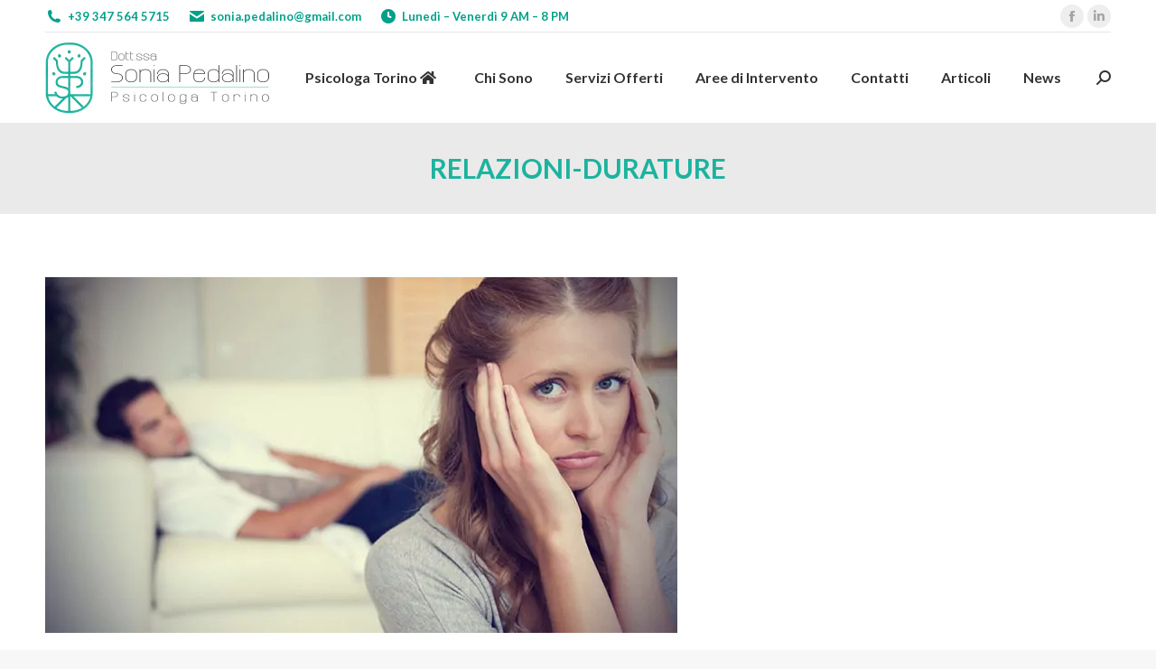

--- FILE ---
content_type: text/html; charset=UTF-8
request_url: https://pedalinopsicologatorino.it/avrai-una-relazione-duratura-o-a-breve-termine/relazioni-durature/
body_size: 12423
content:
<!DOCTYPE html> <!--[if !(IE 6) | !(IE 7) | !(IE 8)  ]><!--><html lang="it-IT" class="no-js"> <!--<![endif]--><head><meta charset="UTF-8" /><meta name="viewport" content="width=device-width, initial-scale=1, maximum-scale=1, user-scalable=0"><meta name="theme-color" content="#01b49e"/><link rel="profile" href="https://gmpg.org/xfn/11" /><meta name='robots' content='index, follow, max-image-preview:large, max-snippet:-1, max-video-preview:-1' /> <script id="cookieyes" type="text/javascript" src="https://cdn-cookieyes.com/client_data/39651bdb2b455e7da87f9a67/script.js"></script> <link media="all" href="https://pedalinopsicologatorino.it/wp-content/cache/autoptimize/css/autoptimize_37922c180656c78be093c79104f199e1.css" rel="stylesheet"><title>relazioni-durature - Psicologa Torino Dr.ssa Sonia Pedalino</title><link rel="canonical" href="https://pedalinopsicologatorino.it/avrai-una-relazione-duratura-o-a-breve-termine/relazioni-durature/" /><meta property="og:locale" content="it_IT" /><meta property="og:type" content="article" /><meta property="og:title" content="relazioni-durature - Psicologa Torino Dr.ssa Sonia Pedalino" /><meta property="og:url" content="https://pedalinopsicologatorino.it/avrai-una-relazione-duratura-o-a-breve-termine/relazioni-durature/" /><meta property="og:site_name" content="Psicologa Torino Dr.ssa Sonia Pedalino" /><meta property="article:publisher" content="https://www.facebook.com/PsicologaSoniaPedalino" /><meta property="og:image" content="https://pedalinopsicologatorino.it/avrai-una-relazione-duratura-o-a-breve-termine/relazioni-durature" /><meta property="og:image:width" content="700" /><meta property="og:image:height" content="394" /><meta property="og:image:type" content="image/jpeg" /><meta name="twitter:card" content="summary_large_image" /> <script type="application/ld+json" class="yoast-schema-graph">{"@context":"https://schema.org","@graph":[{"@type":"WebPage","@id":"https://pedalinopsicologatorino.it/avrai-una-relazione-duratura-o-a-breve-termine/relazioni-durature/","url":"https://pedalinopsicologatorino.it/avrai-una-relazione-duratura-o-a-breve-termine/relazioni-durature/","name":"relazioni-durature - Psicologa Torino Dr.ssa Sonia Pedalino","isPartOf":{"@id":"https://pedalinopsicologatorino.it/#website"},"primaryImageOfPage":{"@id":"https://pedalinopsicologatorino.it/avrai-una-relazione-duratura-o-a-breve-termine/relazioni-durature/#primaryimage"},"image":{"@id":"https://pedalinopsicologatorino.it/avrai-una-relazione-duratura-o-a-breve-termine/relazioni-durature/#primaryimage"},"thumbnailUrl":"https://pedalinopsicologatorino.it/wp-content/uploads/2017/09/relazioni-durature.jpg","datePublished":"2017-09-15T11:59:14+00:00","dateModified":"2017-09-15T11:59:14+00:00","breadcrumb":{"@id":"https://pedalinopsicologatorino.it/avrai-una-relazione-duratura-o-a-breve-termine/relazioni-durature/#breadcrumb"},"inLanguage":"it-IT","potentialAction":[{"@type":"ReadAction","target":["https://pedalinopsicologatorino.it/avrai-una-relazione-duratura-o-a-breve-termine/relazioni-durature/"]}]},{"@type":"ImageObject","inLanguage":"it-IT","@id":"https://pedalinopsicologatorino.it/avrai-una-relazione-duratura-o-a-breve-termine/relazioni-durature/#primaryimage","url":"https://pedalinopsicologatorino.it/wp-content/uploads/2017/09/relazioni-durature.jpg","contentUrl":"https://pedalinopsicologatorino.it/wp-content/uploads/2017/09/relazioni-durature.jpg","width":"700","height":"394"},{"@type":"BreadcrumbList","@id":"https://pedalinopsicologatorino.it/avrai-una-relazione-duratura-o-a-breve-termine/relazioni-durature/#breadcrumb","itemListElement":[{"@type":"ListItem","position":1,"name":"Home","item":"https://pedalinopsicologatorino.it/"},{"@type":"ListItem","position":2,"name":"Avrai una Relazione Duratura o a Breve Termine?","item":"https://pedalinopsicologatorino.it/avrai-una-relazione-duratura-o-a-breve-termine/"},{"@type":"ListItem","position":3,"name":"relazioni-durature"}]},{"@type":"WebSite","@id":"https://pedalinopsicologatorino.it/#website","url":"https://pedalinopsicologatorino.it/","name":"Psicologa Torino Dr.ssa Sonia Pedalino","description":"Psicoterapeuta Adulti Coppie Famiglie","publisher":{"@id":"https://pedalinopsicologatorino.it/#organization"},"potentialAction":[{"@type":"SearchAction","target":{"@type":"EntryPoint","urlTemplate":"https://pedalinopsicologatorino.it/?s={search_term_string}"},"query-input":"required name=search_term_string"}],"inLanguage":"it-IT"},{"@type":"Organization","@id":"https://pedalinopsicologatorino.it/#organization","name":"Dr.ssa Sonia Pedalino Psicologa Psicoterapeuta","url":"https://pedalinopsicologatorino.it/","logo":{"@type":"ImageObject","inLanguage":"it-IT","@id":"https://pedalinopsicologatorino.it/#/schema/logo/image/","url":"https://pedalinopsicologatorino.it/wp-content/uploads/2017/12/logo-brand.png","contentUrl":"https://pedalinopsicologatorino.it/wp-content/uploads/2017/12/logo-brand.png","width":"498","height":"160","caption":"Dr.ssa Sonia Pedalino Psicologa Psicoterapeuta"},"image":{"@id":"https://pedalinopsicologatorino.it/#/schema/logo/image/"},"sameAs":["https://www.facebook.com/PsicologaSoniaPedalino","https://it.linkedin.com/in/sonia-pedalino-ba5071112"]}]}</script> <link rel='dns-prefetch' href='//static.addtoany.com' /><link rel='dns-prefetch' href='//fonts.googleapis.com' /><link rel='dns-prefetch' href='//s.w.org' /><link rel="alternate" type="application/rss+xml" title="Psicologa Torino Dr.ssa Sonia Pedalino &raquo; Feed" href="https://pedalinopsicologatorino.it/feed/" /><link rel="alternate" type="application/rss+xml" title="Psicologa Torino Dr.ssa Sonia Pedalino &raquo; Feed dei commenti" href="https://pedalinopsicologatorino.it/comments/feed/" /><link rel="alternate" type="application/rss+xml" title="Psicologa Torino Dr.ssa Sonia Pedalino &raquo; relazioni-durature Feed dei commenti" href="https://pedalinopsicologatorino.it/avrai-una-relazione-duratura-o-a-breve-termine/relazioni-durature/feed/" /> <script>window._wpemojiSettings = {"baseUrl":"https:\/\/s.w.org\/images\/core\/emoji\/14.0.0\/72x72\/","ext":".png","svgUrl":"https:\/\/s.w.org\/images\/core\/emoji\/14.0.0\/svg\/","svgExt":".svg","source":{"concatemoji":"https:\/\/pedalinopsicologatorino.it\/wp-includes\/js\/wp-emoji-release.min.js?ver=6.0.11"}};
/*! This file is auto-generated */
!function(e,a,t){var n,r,o,i=a.createElement("canvas"),p=i.getContext&&i.getContext("2d");function s(e,t){var a=String.fromCharCode,e=(p.clearRect(0,0,i.width,i.height),p.fillText(a.apply(this,e),0,0),i.toDataURL());return p.clearRect(0,0,i.width,i.height),p.fillText(a.apply(this,t),0,0),e===i.toDataURL()}function c(e){var t=a.createElement("script");t.src=e,t.defer=t.type="text/javascript",a.getElementsByTagName("head")[0].appendChild(t)}for(o=Array("flag","emoji"),t.supports={everything:!0,everythingExceptFlag:!0},r=0;r<o.length;r++)t.supports[o[r]]=function(e){if(!p||!p.fillText)return!1;switch(p.textBaseline="top",p.font="600 32px Arial",e){case"flag":return s([127987,65039,8205,9895,65039],[127987,65039,8203,9895,65039])?!1:!s([55356,56826,55356,56819],[55356,56826,8203,55356,56819])&&!s([55356,57332,56128,56423,56128,56418,56128,56421,56128,56430,56128,56423,56128,56447],[55356,57332,8203,56128,56423,8203,56128,56418,8203,56128,56421,8203,56128,56430,8203,56128,56423,8203,56128,56447]);case"emoji":return!s([129777,127995,8205,129778,127999],[129777,127995,8203,129778,127999])}return!1}(o[r]),t.supports.everything=t.supports.everything&&t.supports[o[r]],"flag"!==o[r]&&(t.supports.everythingExceptFlag=t.supports.everythingExceptFlag&&t.supports[o[r]]);t.supports.everythingExceptFlag=t.supports.everythingExceptFlag&&!t.supports.flag,t.DOMReady=!1,t.readyCallback=function(){t.DOMReady=!0},t.supports.everything||(n=function(){t.readyCallback()},a.addEventListener?(a.addEventListener("DOMContentLoaded",n,!1),e.addEventListener("load",n,!1)):(e.attachEvent("onload",n),a.attachEvent("onreadystatechange",function(){"complete"===a.readyState&&t.readyCallback()})),(e=t.source||{}).concatemoji?c(e.concatemoji):e.wpemoji&&e.twemoji&&(c(e.twemoji),c(e.wpemoji)))}(window,document,window._wpemojiSettings);</script> <style>img.wp-smiley,
img.emoji {
	display: inline !important;
	border: none !important;
	box-shadow: none !important;
	height: 1em !important;
	width: 1em !important;
	margin: 0 0.07em !important;
	vertical-align: -0.1em !important;
	background: none !important;
	padding: 0 !important;
}</style><style id='wp-block-library-theme-inline-css'>.wp-block-audio figcaption{color:#555;font-size:13px;text-align:center}.is-dark-theme .wp-block-audio figcaption{color:hsla(0,0%,100%,.65)}.wp-block-code{border:1px solid #ccc;border-radius:4px;font-family:Menlo,Consolas,monaco,monospace;padding:.8em 1em}.wp-block-embed figcaption{color:#555;font-size:13px;text-align:center}.is-dark-theme .wp-block-embed figcaption{color:hsla(0,0%,100%,.65)}.blocks-gallery-caption{color:#555;font-size:13px;text-align:center}.is-dark-theme .blocks-gallery-caption{color:hsla(0,0%,100%,.65)}.wp-block-image figcaption{color:#555;font-size:13px;text-align:center}.is-dark-theme .wp-block-image figcaption{color:hsla(0,0%,100%,.65)}.wp-block-pullquote{border-top:4px solid;border-bottom:4px solid;margin-bottom:1.75em;color:currentColor}.wp-block-pullquote__citation,.wp-block-pullquote cite,.wp-block-pullquote footer{color:currentColor;text-transform:uppercase;font-size:.8125em;font-style:normal}.wp-block-quote{border-left:.25em solid;margin:0 0 1.75em;padding-left:1em}.wp-block-quote cite,.wp-block-quote footer{color:currentColor;font-size:.8125em;position:relative;font-style:normal}.wp-block-quote.has-text-align-right{border-left:none;border-right:.25em solid;padding-left:0;padding-right:1em}.wp-block-quote.has-text-align-center{border:none;padding-left:0}.wp-block-quote.is-large,.wp-block-quote.is-style-large,.wp-block-quote.is-style-plain{border:none}.wp-block-search .wp-block-search__label{font-weight:700}:where(.wp-block-group.has-background){padding:1.25em 2.375em}.wp-block-separator.has-css-opacity{opacity:.4}.wp-block-separator{border:none;border-bottom:2px solid;margin-left:auto;margin-right:auto}.wp-block-separator.has-alpha-channel-opacity{opacity:1}.wp-block-separator:not(.is-style-wide):not(.is-style-dots){width:100px}.wp-block-separator.has-background:not(.is-style-dots){border-bottom:none;height:1px}.wp-block-separator.has-background:not(.is-style-wide):not(.is-style-dots){height:2px}.wp-block-table thead{border-bottom:3px solid}.wp-block-table tfoot{border-top:3px solid}.wp-block-table td,.wp-block-table th{padding:.5em;border:1px solid;word-break:normal}.wp-block-table figcaption{color:#555;font-size:13px;text-align:center}.is-dark-theme .wp-block-table figcaption{color:hsla(0,0%,100%,.65)}.wp-block-video figcaption{color:#555;font-size:13px;text-align:center}.is-dark-theme .wp-block-video figcaption{color:hsla(0,0%,100%,.65)}.wp-block-template-part.has-background{padding:1.25em 2.375em;margin-top:0;margin-bottom:0}</style><style id='global-styles-inline-css'>body{--wp--preset--color--black: #000000;--wp--preset--color--cyan-bluish-gray: #abb8c3;--wp--preset--color--white: #FFF;--wp--preset--color--pale-pink: #f78da7;--wp--preset--color--vivid-red: #cf2e2e;--wp--preset--color--luminous-vivid-orange: #ff6900;--wp--preset--color--luminous-vivid-amber: #fcb900;--wp--preset--color--light-green-cyan: #7bdcb5;--wp--preset--color--vivid-green-cyan: #00d084;--wp--preset--color--pale-cyan-blue: #8ed1fc;--wp--preset--color--vivid-cyan-blue: #0693e3;--wp--preset--color--vivid-purple: #9b51e0;--wp--preset--color--accent: #01b49e;--wp--preset--color--dark-gray: #111;--wp--preset--color--light-gray: #767676;--wp--preset--gradient--vivid-cyan-blue-to-vivid-purple: linear-gradient(135deg,rgba(6,147,227,1) 0%,rgb(155,81,224) 100%);--wp--preset--gradient--light-green-cyan-to-vivid-green-cyan: linear-gradient(135deg,rgb(122,220,180) 0%,rgb(0,208,130) 100%);--wp--preset--gradient--luminous-vivid-amber-to-luminous-vivid-orange: linear-gradient(135deg,rgba(252,185,0,1) 0%,rgba(255,105,0,1) 100%);--wp--preset--gradient--luminous-vivid-orange-to-vivid-red: linear-gradient(135deg,rgba(255,105,0,1) 0%,rgb(207,46,46) 100%);--wp--preset--gradient--very-light-gray-to-cyan-bluish-gray: linear-gradient(135deg,rgb(238,238,238) 0%,rgb(169,184,195) 100%);--wp--preset--gradient--cool-to-warm-spectrum: linear-gradient(135deg,rgb(74,234,220) 0%,rgb(151,120,209) 20%,rgb(207,42,186) 40%,rgb(238,44,130) 60%,rgb(251,105,98) 80%,rgb(254,248,76) 100%);--wp--preset--gradient--blush-light-purple: linear-gradient(135deg,rgb(255,206,236) 0%,rgb(152,150,240) 100%);--wp--preset--gradient--blush-bordeaux: linear-gradient(135deg,rgb(254,205,165) 0%,rgb(254,45,45) 50%,rgb(107,0,62) 100%);--wp--preset--gradient--luminous-dusk: linear-gradient(135deg,rgb(255,203,112) 0%,rgb(199,81,192) 50%,rgb(65,88,208) 100%);--wp--preset--gradient--pale-ocean: linear-gradient(135deg,rgb(255,245,203) 0%,rgb(182,227,212) 50%,rgb(51,167,181) 100%);--wp--preset--gradient--electric-grass: linear-gradient(135deg,rgb(202,248,128) 0%,rgb(113,206,126) 100%);--wp--preset--gradient--midnight: linear-gradient(135deg,rgb(2,3,129) 0%,rgb(40,116,252) 100%);--wp--preset--duotone--dark-grayscale: url('#wp-duotone-dark-grayscale');--wp--preset--duotone--grayscale: url('#wp-duotone-grayscale');--wp--preset--duotone--purple-yellow: url('#wp-duotone-purple-yellow');--wp--preset--duotone--blue-red: url('#wp-duotone-blue-red');--wp--preset--duotone--midnight: url('#wp-duotone-midnight');--wp--preset--duotone--magenta-yellow: url('#wp-duotone-magenta-yellow');--wp--preset--duotone--purple-green: url('#wp-duotone-purple-green');--wp--preset--duotone--blue-orange: url('#wp-duotone-blue-orange');--wp--preset--font-size--small: 13px;--wp--preset--font-size--medium: 20px;--wp--preset--font-size--large: 36px;--wp--preset--font-size--x-large: 42px;}.has-black-color{color: var(--wp--preset--color--black) !important;}.has-cyan-bluish-gray-color{color: var(--wp--preset--color--cyan-bluish-gray) !important;}.has-white-color{color: var(--wp--preset--color--white) !important;}.has-pale-pink-color{color: var(--wp--preset--color--pale-pink) !important;}.has-vivid-red-color{color: var(--wp--preset--color--vivid-red) !important;}.has-luminous-vivid-orange-color{color: var(--wp--preset--color--luminous-vivid-orange) !important;}.has-luminous-vivid-amber-color{color: var(--wp--preset--color--luminous-vivid-amber) !important;}.has-light-green-cyan-color{color: var(--wp--preset--color--light-green-cyan) !important;}.has-vivid-green-cyan-color{color: var(--wp--preset--color--vivid-green-cyan) !important;}.has-pale-cyan-blue-color{color: var(--wp--preset--color--pale-cyan-blue) !important;}.has-vivid-cyan-blue-color{color: var(--wp--preset--color--vivid-cyan-blue) !important;}.has-vivid-purple-color{color: var(--wp--preset--color--vivid-purple) !important;}.has-black-background-color{background-color: var(--wp--preset--color--black) !important;}.has-cyan-bluish-gray-background-color{background-color: var(--wp--preset--color--cyan-bluish-gray) !important;}.has-white-background-color{background-color: var(--wp--preset--color--white) !important;}.has-pale-pink-background-color{background-color: var(--wp--preset--color--pale-pink) !important;}.has-vivid-red-background-color{background-color: var(--wp--preset--color--vivid-red) !important;}.has-luminous-vivid-orange-background-color{background-color: var(--wp--preset--color--luminous-vivid-orange) !important;}.has-luminous-vivid-amber-background-color{background-color: var(--wp--preset--color--luminous-vivid-amber) !important;}.has-light-green-cyan-background-color{background-color: var(--wp--preset--color--light-green-cyan) !important;}.has-vivid-green-cyan-background-color{background-color: var(--wp--preset--color--vivid-green-cyan) !important;}.has-pale-cyan-blue-background-color{background-color: var(--wp--preset--color--pale-cyan-blue) !important;}.has-vivid-cyan-blue-background-color{background-color: var(--wp--preset--color--vivid-cyan-blue) !important;}.has-vivid-purple-background-color{background-color: var(--wp--preset--color--vivid-purple) !important;}.has-black-border-color{border-color: var(--wp--preset--color--black) !important;}.has-cyan-bluish-gray-border-color{border-color: var(--wp--preset--color--cyan-bluish-gray) !important;}.has-white-border-color{border-color: var(--wp--preset--color--white) !important;}.has-pale-pink-border-color{border-color: var(--wp--preset--color--pale-pink) !important;}.has-vivid-red-border-color{border-color: var(--wp--preset--color--vivid-red) !important;}.has-luminous-vivid-orange-border-color{border-color: var(--wp--preset--color--luminous-vivid-orange) !important;}.has-luminous-vivid-amber-border-color{border-color: var(--wp--preset--color--luminous-vivid-amber) !important;}.has-light-green-cyan-border-color{border-color: var(--wp--preset--color--light-green-cyan) !important;}.has-vivid-green-cyan-border-color{border-color: var(--wp--preset--color--vivid-green-cyan) !important;}.has-pale-cyan-blue-border-color{border-color: var(--wp--preset--color--pale-cyan-blue) !important;}.has-vivid-cyan-blue-border-color{border-color: var(--wp--preset--color--vivid-cyan-blue) !important;}.has-vivid-purple-border-color{border-color: var(--wp--preset--color--vivid-purple) !important;}.has-vivid-cyan-blue-to-vivid-purple-gradient-background{background: var(--wp--preset--gradient--vivid-cyan-blue-to-vivid-purple) !important;}.has-light-green-cyan-to-vivid-green-cyan-gradient-background{background: var(--wp--preset--gradient--light-green-cyan-to-vivid-green-cyan) !important;}.has-luminous-vivid-amber-to-luminous-vivid-orange-gradient-background{background: var(--wp--preset--gradient--luminous-vivid-amber-to-luminous-vivid-orange) !important;}.has-luminous-vivid-orange-to-vivid-red-gradient-background{background: var(--wp--preset--gradient--luminous-vivid-orange-to-vivid-red) !important;}.has-very-light-gray-to-cyan-bluish-gray-gradient-background{background: var(--wp--preset--gradient--very-light-gray-to-cyan-bluish-gray) !important;}.has-cool-to-warm-spectrum-gradient-background{background: var(--wp--preset--gradient--cool-to-warm-spectrum) !important;}.has-blush-light-purple-gradient-background{background: var(--wp--preset--gradient--blush-light-purple) !important;}.has-blush-bordeaux-gradient-background{background: var(--wp--preset--gradient--blush-bordeaux) !important;}.has-luminous-dusk-gradient-background{background: var(--wp--preset--gradient--luminous-dusk) !important;}.has-pale-ocean-gradient-background{background: var(--wp--preset--gradient--pale-ocean) !important;}.has-electric-grass-gradient-background{background: var(--wp--preset--gradient--electric-grass) !important;}.has-midnight-gradient-background{background: var(--wp--preset--gradient--midnight) !important;}.has-small-font-size{font-size: var(--wp--preset--font-size--small) !important;}.has-medium-font-size{font-size: var(--wp--preset--font-size--medium) !important;}.has-large-font-size{font-size: var(--wp--preset--font-size--large) !important;}.has-x-large-font-size{font-size: var(--wp--preset--font-size--x-large) !important;}</style><style id='contact-form-7-inline-css'>.wpcf7 .wpcf7-recaptcha iframe {margin-bottom: 0;}.wpcf7 .wpcf7-recaptcha[data-align="center"] > div {margin: 0 auto;}.wpcf7 .wpcf7-recaptcha[data-align="right"] > div {margin: 0 0 0 auto;}</style><link rel='stylesheet' id='the7-Defaults-css'  href='https://pedalinopsicologatorino.it/wp-content/cache/autoptimize/css/autoptimize_single_36ea4805809e6b690c2f5126a0808297.css?ver=6.0.11' media='all' /><link rel='stylesheet' id='the7-icomoon-brankic-32x32-css'  href='https://pedalinopsicologatorino.it/wp-content/cache/autoptimize/css/autoptimize_single_78631c1cd8135a3e3e295d1adc792695.css?ver=6.0.11' media='all' /><link rel='stylesheet' id='the7-icomoon-free-social-contact-16x16-css'  href='https://pedalinopsicologatorino.it/wp-content/cache/autoptimize/css/autoptimize_single_06eb646ab6fc029690fdfd37b6f924bb.css?ver=6.0.11' media='all' /><link rel='stylesheet' id='dt-web-fonts-css'  href='https://fonts.googleapis.com/css?family=Lato:300,400,400italic,600,700,900%7CRoboto:400,600,700' media='all' /><style id='dt-main-inline-css'>body #load {
  display: block;
  height: 100%;
  overflow: hidden;
  position: fixed;
  width: 100%;
  z-index: 9901;
  opacity: 1;
  visibility: visible;
  transition: all .35s ease-out;
}
.load-wrap {
  width: 100%;
  height: 100%;
  background-position: center center;
  background-repeat: no-repeat;
  text-align: center;
  display: -ms-flexbox;
  display: -ms-flex;
  display: flex;
  -ms-align-items: center;
  -ms-flex-align: center;
  align-items: center;
  -ms-flex-flow: column wrap;
  flex-flow: column wrap;
  -ms-flex-pack: center;
  -ms-justify-content: center;
  justify-content: center;
}
.load-wrap > svg {
  position: absolute;
  top: 50%;
  left: 50%;
  transform: translate(-50%,-50%);
}
#load {
  background: var(--the7-elementor-beautiful-loading-bg,#ededed);
  --the7-beautiful-spinner-color2: var(--the7-beautiful-spinner-color,rgba(51,51,51,0.3));
}</style><link rel='stylesheet' id='the7-css-vars-css'  href='https://pedalinopsicologatorino.it/wp-content/cache/autoptimize/css/autoptimize_single_02d53c65a0732a4eabb921e4ba0d0bd2.css?ver=db5b7b60359c' media='all' /><link rel='stylesheet' id='dt-custom-css'  href='https://pedalinopsicologatorino.it/wp-content/cache/autoptimize/css/autoptimize_single_2467059e0f496ef20ce7eaecf936f69b.css?ver=db5b7b60359c' media='all' /><link rel='stylesheet' id='dt-media-css'  href='https://pedalinopsicologatorino.it/wp-content/cache/autoptimize/css/autoptimize_single_d9c915133ece8fa78e07348dd9c86bec.css?ver=db5b7b60359c' media='all' /><link rel='stylesheet' id='the7-mega-menu-css'  href='https://pedalinopsicologatorino.it/wp-content/cache/autoptimize/css/autoptimize_single_d5405e0a23abdcee59d00b3c62115005.css?ver=db5b7b60359c' media='all' /><link rel='stylesheet' id='the7-elements-albums-portfolio-css'  href='https://pedalinopsicologatorino.it/wp-content/cache/autoptimize/css/autoptimize_single_85bbfa6ab7cb8efff8b466913ac9df13.css?ver=db5b7b60359c' media='all' /><link rel='stylesheet' id='the7-elements-css'  href='https://pedalinopsicologatorino.it/wp-content/cache/autoptimize/css/autoptimize_single_9aaac0bf3890c836507796353726a54e.css?ver=db5b7b60359c' media='all' /> <script src='https://pedalinopsicologatorino.it/wp-includes/js/jquery/jquery.min.js?ver=3.6.0' id='jquery-core-js'></script> <script id='addtoany-core-js-before'>window.a2a_config=window.a2a_config||{};a2a_config.callbacks=[];a2a_config.overlays=[];a2a_config.templates={};a2a_localize = {
	Share: "Condividi",
	Save: "Salva",
	Subscribe: "Abbonati",
	Email: "Email",
	Bookmark: "Segnalibro",
	ShowAll: "espandi",
	ShowLess: "comprimi",
	FindServices: "Trova servizi",
	FindAnyServiceToAddTo: "Trova subito un servizio da aggiungere",
	PoweredBy: "Powered by",
	ShareViaEmail: "Condividi via email",
	SubscribeViaEmail: "Iscriviti via email",
	BookmarkInYourBrowser: "Aggiungi ai segnalibri",
	BookmarkInstructions: "Premi Ctrl+D o \u2318+D per mettere questa pagina nei preferiti",
	AddToYourFavorites: "Aggiungi ai favoriti",
	SendFromWebOrProgram: "Invia da qualsiasi indirizzo email o programma di posta elettronica",
	EmailProgram: "Programma di posta elettronica",
	More: "Di più&#8230;",
	ThanksForSharing: "Grazie per la condivisione!",
	ThanksForFollowing: "Thanks for following!"
};</script> <script defer src='https://static.addtoany.com/menu/page.js' id='addtoany-core-js'></script> <script id='dt-above-fold-js-extra'>var dtLocal = {"themeUrl":"https:\/\/pedalinopsicologatorino.it\/wp-content\/themes\/dt-the7","passText":"Per visualizzare questo post protetto, inserire la password qui sotto:","moreButtonText":{"loading":"Caricamento...","loadMore":"Carica ancora"},"postID":"826","ajaxurl":"https:\/\/pedalinopsicologatorino.it\/wp-admin\/admin-ajax.php","REST":{"baseUrl":"https:\/\/pedalinopsicologatorino.it\/wp-json\/the7\/v1","endpoints":{"sendMail":"\/send-mail"}},"contactMessages":{"required":"Ci sono errori nei campi. Controlla e Riprova!","terms":"Please accept the privacy policy.","fillTheCaptchaError":"Please, fill the captcha."},"captchaSiteKey":"","ajaxNonce":"fe4d48e30e","pageData":"","themeSettings":{"smoothScroll":"off","lazyLoading":false,"desktopHeader":{"height":100},"ToggleCaptionEnabled":"disabled","ToggleCaption":"Navigation","floatingHeader":{"showAfter":94,"showMenu":true,"height":60,"logo":{"showLogo":true,"html":"<img class=\" preload-me\" src=\"https:\/\/pedalinopsicologatorino.it\/wp-content\/uploads\/2017\/12\/logo-brand.png\" srcset=\"https:\/\/pedalinopsicologatorino.it\/wp-content\/uploads\/2017\/12\/logo-brand.png 498w\" width=\"249\" height=\"80\"   sizes=\"249px\" alt=\"Psicologa Torino Dr.ssa Sonia Pedalino\" \/>","url":"https:\/\/pedalinopsicologatorino.it\/"}},"topLine":{"floatingTopLine":{"logo":{"showLogo":false,"html":""}}},"mobileHeader":{"firstSwitchPoint":990,"secondSwitchPoint":778,"firstSwitchPointHeight":90,"secondSwitchPointHeight":60,"mobileToggleCaptionEnabled":"disabled","mobileToggleCaption":"Menu"},"stickyMobileHeaderFirstSwitch":{"logo":{"html":"<img class=\" preload-me\" src=\"https:\/\/pedalinopsicologatorino.it\/wp-content\/uploads\/2017\/12\/logo-brand.png\" srcset=\"https:\/\/pedalinopsicologatorino.it\/wp-content\/uploads\/2017\/12\/logo-brand.png 498w\" width=\"249\" height=\"80\"   sizes=\"249px\" alt=\"Psicologa Torino Dr.ssa Sonia Pedalino\" \/>"}},"stickyMobileHeaderSecondSwitch":{"logo":{"html":"<img class=\" preload-me\" src=\"https:\/\/pedalinopsicologatorino.it\/wp-content\/uploads\/2017\/12\/logo-brand.png\" srcset=\"https:\/\/pedalinopsicologatorino.it\/wp-content\/uploads\/2017\/12\/logo-brand.png 498w\" width=\"249\" height=\"80\"   sizes=\"249px\" alt=\"Psicologa Torino Dr.ssa Sonia Pedalino\" \/>"}},"sidebar":{"switchPoint":990},"boxedWidth":"1340px"},"VCMobileScreenWidth":"768"};
var dtShare = {"shareButtonText":{"facebook":"Share on Facebook","twitter":"Share on X","pinterest":"Pin it","linkedin":"Share on Linkedin","whatsapp":"Share on Whatsapp"},"overlayOpacity":"85"};</script> <script></script><link rel="https://api.w.org/" href="https://pedalinopsicologatorino.it/wp-json/" /><link rel="alternate" type="application/json" href="https://pedalinopsicologatorino.it/wp-json/wp/v2/media/826" /><link rel="EditURI" type="application/rsd+xml" title="RSD" href="https://pedalinopsicologatorino.it/xmlrpc.php?rsd" /><link rel="wlwmanifest" type="application/wlwmanifest+xml" href="https://pedalinopsicologatorino.it/wp-includes/wlwmanifest.xml" /><meta name="generator" content="WordPress 6.0.11" /><link rel='shortlink' href='https://pedalinopsicologatorino.it/?p=826' /><link rel="alternate" type="application/json+oembed" href="https://pedalinopsicologatorino.it/wp-json/oembed/1.0/embed?url=https%3A%2F%2Fpedalinopsicologatorino.it%2Favrai-una-relazione-duratura-o-a-breve-termine%2Frelazioni-durature%2F" /><link rel="alternate" type="text/xml+oembed" href="https://pedalinopsicologatorino.it/wp-json/oembed/1.0/embed?url=https%3A%2F%2Fpedalinopsicologatorino.it%2Favrai-una-relazione-duratura-o-a-breve-termine%2Frelazioni-durature%2F&#038;format=xml" /> <script>document.createElement( "picture" );if(!window.HTMLPictureElement && document.addEventListener) {window.addEventListener("DOMContentLoaded", function() {var s = document.createElement("script");s.src = "https://pedalinopsicologatorino.it/wp-content/plugins/webp-express/js/picturefill.min.js";document.body.appendChild(s);});}</script><meta name="generator" content="Powered by WPBakery Page Builder - drag and drop page builder for WordPress."/><meta name="generator" content="Powered by Slider Revolution 6.7.38 - responsive, Mobile-Friendly Slider Plugin for WordPress with comfortable drag and drop interface." /> <script type="text/javascript" id="the7-loader-script">document.addEventListener("DOMContentLoaded", function(event) {
	var load = document.getElementById("load");
	if(!load.classList.contains('loader-removed')){
		var removeLoading = setTimeout(function() {
			load.className += " loader-removed";
		}, 300);
	}
});</script> <link rel="icon" href="https://pedalinopsicologatorino.it/wp-content/uploads/2017/08/loghi-psico-16.gif" type="image/gif" sizes="16x16"/><link rel="icon" href="https://pedalinopsicologatorino.it/wp-content/uploads/2017/08/loghi-psico-1-copia.gif" type="image/gif" sizes="32x32"/> <noscript><style>.wpb_animate_when_almost_visible { opacity: 1; }</style></noscript><script>window.dataLayer = window.dataLayer || [];
    function gtag() {
        dataLayer.push(arguments);
    }
    gtag("consent", "default", {
        ad_storage: "denied",
        ad_user_data: "denied", 
        ad_personalization: "denied",
        analytics_storage: "denied",
        functionality_storage: "denied",
        personalization_storage: "denied",
        security_storage: "granted",
        wait_for_update: 2000,
    });
    gtag("set", "ads_data_redaction", true);
    gtag("set", "url_passthrough", true);</script>  <script>(function(w,d,s,l,i){w[l]=w[l]||[];w[l].push({'gtm.start':
new Date().getTime(),event:'gtm.js'});var f=d.getElementsByTagName(s)[0],
j=d.createElement(s),dl=l!='dataLayer'?'&l='+l:'';j.async=true;j.src=
'https://www.googletagmanager.com/gtm.js?id='+i+dl;f.parentNode.insertBefore(j,f);
})(window,document,'script','dataLayer','GTM-PXB4GRC4');</script> <style id='the7-custom-inline-css' type='text/css'>@media (max-width: 767px) {
	.sidebar-custom-fix{
		padding: 0 !important;
	}
	.alignright{
		margin: auto;
		float: initial;
	}
	.column-responsive-zero > div{
		margin: 0 !important;
	}
}</style></head><body id="the7-body" class="attachment attachment-template-default single single-attachment postid-826 attachmentid-826 attachment-jpeg wp-embed-responsive the7-core-ver-2.7.12 dt-responsive-on right-mobile-menu-close-icon ouside-menu-close-icon mobile-hamburger-close-bg-enable mobile-hamburger-close-bg-hover-enable  fade-medium-mobile-menu-close-icon fade-medium-menu-close-icon srcset-enabled btn-flat custom-btn-color custom-btn-hover-color footer-overlap phantom-fade phantom-disable-decoration phantom-main-logo-on floating-mobile-menu-icon top-header first-switch-logo-left first-switch-menu-right second-switch-logo-left second-switch-menu-right right-mobile-menu layzr-loading-on no-avatars popup-message-style the7-ver-11.12.2 dt-fa-compatibility wpb-js-composer js-comp-ver-8.7.2 vc_responsive"> <svg xmlns="http://www.w3.org/2000/svg" viewBox="0 0 0 0" width="0" height="0" focusable="false" role="none" style="visibility: hidden; position: absolute; left: -9999px; overflow: hidden;" ><defs><filter id="wp-duotone-dark-grayscale"><feColorMatrix color-interpolation-filters="sRGB" type="matrix" values=" .299 .587 .114 0 0 .299 .587 .114 0 0 .299 .587 .114 0 0 .299 .587 .114 0 0 " /><feComponentTransfer color-interpolation-filters="sRGB" ><feFuncR type="table" tableValues="0 0.49803921568627" /><feFuncG type="table" tableValues="0 0.49803921568627" /><feFuncB type="table" tableValues="0 0.49803921568627" /><feFuncA type="table" tableValues="1 1" /></feComponentTransfer><feComposite in2="SourceGraphic" operator="in" /></filter></defs></svg><svg xmlns="http://www.w3.org/2000/svg" viewBox="0 0 0 0" width="0" height="0" focusable="false" role="none" style="visibility: hidden; position: absolute; left: -9999px; overflow: hidden;" ><defs><filter id="wp-duotone-grayscale"><feColorMatrix color-interpolation-filters="sRGB" type="matrix" values=" .299 .587 .114 0 0 .299 .587 .114 0 0 .299 .587 .114 0 0 .299 .587 .114 0 0 " /><feComponentTransfer color-interpolation-filters="sRGB" ><feFuncR type="table" tableValues="0 1" /><feFuncG type="table" tableValues="0 1" /><feFuncB type="table" tableValues="0 1" /><feFuncA type="table" tableValues="1 1" /></feComponentTransfer><feComposite in2="SourceGraphic" operator="in" /></filter></defs></svg><svg xmlns="http://www.w3.org/2000/svg" viewBox="0 0 0 0" width="0" height="0" focusable="false" role="none" style="visibility: hidden; position: absolute; left: -9999px; overflow: hidden;" ><defs><filter id="wp-duotone-purple-yellow"><feColorMatrix color-interpolation-filters="sRGB" type="matrix" values=" .299 .587 .114 0 0 .299 .587 .114 0 0 .299 .587 .114 0 0 .299 .587 .114 0 0 " /><feComponentTransfer color-interpolation-filters="sRGB" ><feFuncR type="table" tableValues="0.54901960784314 0.98823529411765" /><feFuncG type="table" tableValues="0 1" /><feFuncB type="table" tableValues="0.71764705882353 0.25490196078431" /><feFuncA type="table" tableValues="1 1" /></feComponentTransfer><feComposite in2="SourceGraphic" operator="in" /></filter></defs></svg><svg xmlns="http://www.w3.org/2000/svg" viewBox="0 0 0 0" width="0" height="0" focusable="false" role="none" style="visibility: hidden; position: absolute; left: -9999px; overflow: hidden;" ><defs><filter id="wp-duotone-blue-red"><feColorMatrix color-interpolation-filters="sRGB" type="matrix" values=" .299 .587 .114 0 0 .299 .587 .114 0 0 .299 .587 .114 0 0 .299 .587 .114 0 0 " /><feComponentTransfer color-interpolation-filters="sRGB" ><feFuncR type="table" tableValues="0 1" /><feFuncG type="table" tableValues="0 0.27843137254902" /><feFuncB type="table" tableValues="0.5921568627451 0.27843137254902" /><feFuncA type="table" tableValues="1 1" /></feComponentTransfer><feComposite in2="SourceGraphic" operator="in" /></filter></defs></svg><svg xmlns="http://www.w3.org/2000/svg" viewBox="0 0 0 0" width="0" height="0" focusable="false" role="none" style="visibility: hidden; position: absolute; left: -9999px; overflow: hidden;" ><defs><filter id="wp-duotone-midnight"><feColorMatrix color-interpolation-filters="sRGB" type="matrix" values=" .299 .587 .114 0 0 .299 .587 .114 0 0 .299 .587 .114 0 0 .299 .587 .114 0 0 " /><feComponentTransfer color-interpolation-filters="sRGB" ><feFuncR type="table" tableValues="0 0" /><feFuncG type="table" tableValues="0 0.64705882352941" /><feFuncB type="table" tableValues="0 1" /><feFuncA type="table" tableValues="1 1" /></feComponentTransfer><feComposite in2="SourceGraphic" operator="in" /></filter></defs></svg><svg xmlns="http://www.w3.org/2000/svg" viewBox="0 0 0 0" width="0" height="0" focusable="false" role="none" style="visibility: hidden; position: absolute; left: -9999px; overflow: hidden;" ><defs><filter id="wp-duotone-magenta-yellow"><feColorMatrix color-interpolation-filters="sRGB" type="matrix" values=" .299 .587 .114 0 0 .299 .587 .114 0 0 .299 .587 .114 0 0 .299 .587 .114 0 0 " /><feComponentTransfer color-interpolation-filters="sRGB" ><feFuncR type="table" tableValues="0.78039215686275 1" /><feFuncG type="table" tableValues="0 0.94901960784314" /><feFuncB type="table" tableValues="0.35294117647059 0.47058823529412" /><feFuncA type="table" tableValues="1 1" /></feComponentTransfer><feComposite in2="SourceGraphic" operator="in" /></filter></defs></svg><svg xmlns="http://www.w3.org/2000/svg" viewBox="0 0 0 0" width="0" height="0" focusable="false" role="none" style="visibility: hidden; position: absolute; left: -9999px; overflow: hidden;" ><defs><filter id="wp-duotone-purple-green"><feColorMatrix color-interpolation-filters="sRGB" type="matrix" values=" .299 .587 .114 0 0 .299 .587 .114 0 0 .299 .587 .114 0 0 .299 .587 .114 0 0 " /><feComponentTransfer color-interpolation-filters="sRGB" ><feFuncR type="table" tableValues="0.65098039215686 0.40392156862745" /><feFuncG type="table" tableValues="0 1" /><feFuncB type="table" tableValues="0.44705882352941 0.4" /><feFuncA type="table" tableValues="1 1" /></feComponentTransfer><feComposite in2="SourceGraphic" operator="in" /></filter></defs></svg><svg xmlns="http://www.w3.org/2000/svg" viewBox="0 0 0 0" width="0" height="0" focusable="false" role="none" style="visibility: hidden; position: absolute; left: -9999px; overflow: hidden;" ><defs><filter id="wp-duotone-blue-orange"><feColorMatrix color-interpolation-filters="sRGB" type="matrix" values=" .299 .587 .114 0 0 .299 .587 .114 0 0 .299 .587 .114 0 0 .299 .587 .114 0 0 " /><feComponentTransfer color-interpolation-filters="sRGB" ><feFuncR type="table" tableValues="0.098039215686275 1" /><feFuncG type="table" tableValues="0 0.66274509803922" /><feFuncB type="table" tableValues="0.84705882352941 0.41960784313725" /><feFuncA type="table" tableValues="1 1" /></feComponentTransfer><feComposite in2="SourceGraphic" operator="in" /></filter></defs></svg><div id="load" class="spinner-loader"><div class="load-wrap"><style type="text/css">[class*="the7-spinner-animate-"]{
        animation: spinner-animation 1s cubic-bezier(1,1,1,1) infinite;
        x:46.5px;
        y:40px;
        width:7px;
        height:20px;
        fill:var(--the7-beautiful-spinner-color2);
        opacity: 0.2;
    }
    .the7-spinner-animate-2{
        animation-delay: 0.083s;
    }
    .the7-spinner-animate-3{
        animation-delay: 0.166s;
    }
    .the7-spinner-animate-4{
         animation-delay: 0.25s;
    }
    .the7-spinner-animate-5{
         animation-delay: 0.33s;
    }
    .the7-spinner-animate-6{
         animation-delay: 0.416s;
    }
    .the7-spinner-animate-7{
         animation-delay: 0.5s;
    }
    .the7-spinner-animate-8{
         animation-delay: 0.58s;
    }
    .the7-spinner-animate-9{
         animation-delay: 0.666s;
    }
    .the7-spinner-animate-10{
         animation-delay: 0.75s;
    }
    .the7-spinner-animate-11{
        animation-delay: 0.83s;
    }
    .the7-spinner-animate-12{
        animation-delay: 0.916s;
    }
    @keyframes spinner-animation{
        from {
            opacity: 1;
        }
        to{
            opacity: 0;
        }
    }</style><svg width="75px" height="75px" xmlns="http://www.w3.org/2000/svg" viewBox="0 0 100 100" preserveAspectRatio="xMidYMid"> <rect class="the7-spinner-animate-1" rx="5" ry="5" transform="rotate(0 50 50) translate(0 -30)"></rect> <rect class="the7-spinner-animate-2" rx="5" ry="5" transform="rotate(30 50 50) translate(0 -30)"></rect> <rect class="the7-spinner-animate-3" rx="5" ry="5" transform="rotate(60 50 50) translate(0 -30)"></rect> <rect class="the7-spinner-animate-4" rx="5" ry="5" transform="rotate(90 50 50) translate(0 -30)"></rect> <rect class="the7-spinner-animate-5" rx="5" ry="5" transform="rotate(120 50 50) translate(0 -30)"></rect> <rect class="the7-spinner-animate-6" rx="5" ry="5" transform="rotate(150 50 50) translate(0 -30)"></rect> <rect class="the7-spinner-animate-7" rx="5" ry="5" transform="rotate(180 50 50) translate(0 -30)"></rect> <rect class="the7-spinner-animate-8" rx="5" ry="5" transform="rotate(210 50 50) translate(0 -30)"></rect> <rect class="the7-spinner-animate-9" rx="5" ry="5" transform="rotate(240 50 50) translate(0 -30)"></rect> <rect class="the7-spinner-animate-10" rx="5" ry="5" transform="rotate(270 50 50) translate(0 -30)"></rect> <rect class="the7-spinner-animate-11" rx="5" ry="5" transform="rotate(300 50 50) translate(0 -30)"></rect> <rect class="the7-spinner-animate-12" rx="5" ry="5" transform="rotate(330 50 50) translate(0 -30)"></rect> </svg></div></div><div id="page" > <a class="skip-link screen-reader-text" href="#content">Skip to content</a><div class="masthead inline-header center widgets full-height shadow-mobile-header-decoration small-mobile-menu-icon mobile-menu-icon-bg-on mobile-menu-icon-hover-bg-on dt-parent-menu-clickable show-sub-menu-on-hover"  role="banner"><div class="top-bar line-content"><div class="top-bar-bg" ></div><div class="left-widgets mini-widgets"><span class="mini-contacts phone show-on-desktop in-menu-first-switch hide-on-second-switch"><i class="fa-fw the7-mw-icon-phone-bold"></i>+39 347 564 5715</span><span class="mini-contacts email show-on-desktop in-menu-first-switch hide-on-second-switch"><i class="fa-fw the7-mw-icon-mail-bold"></i>sonia.pedalino@gmail.com</span><span class="mini-contacts clock show-on-desktop hide-on-first-switch hide-on-second-switch"><i class="fa-fw the7-mw-icon-clock-bold"></i>Lunedì – Venerdì 9 AM – 8 PM</span></div><div class="right-widgets mini-widgets"><div class="soc-ico show-on-desktop in-top-bar-right hide-on-second-switch custom-bg disabled-border border-off hover-accent-bg hover-disabled-border  hover-border-off"><a title="Facebook page opens in new window" href="https://www.facebook.com/PsicologaTorino1/" target="_blank" class="facebook"><span class="soc-font-icon"></span><span class="screen-reader-text">Facebook page opens in new window</span></a><a title="Linkedin page opens in new window" href="https://it.linkedin.com/in/sonia-pedalino-ba5071112" target="_blank" class="linkedin"><span class="soc-font-icon"></span><span class="screen-reader-text">Linkedin page opens in new window</span></a></div></div></div><header class="header-bar"><div class="branding"><div id="site-title" class="assistive-text">Psicologa Torino Dr.ssa Sonia Pedalino</div><div id="site-description" class="assistive-text">Psicoterapeuta Adulti Coppie Famiglie</div> <a class="same-logo" href="https://pedalinopsicologatorino.it/"><picture><source srcset="https://pedalinopsicologatorino.it/wp-content/webp-express/webp-images/doc-root/wp-content/uploads/2017/12/logo-brand.png.webp 498w" sizes="249px" type="image/webp"><img class=" preload-me webpexpress-processed" src="https://pedalinopsicologatorino.it/wp-content/uploads/2017/12/logo-brand.png" srcset="https://pedalinopsicologatorino.it/wp-content/uploads/2017/12/logo-brand.png 498w" width="249" height="80" sizes="249px" alt="Psicologa Torino Dr.ssa Sonia Pedalino"></picture></a></div><ul id="primary-menu" class="main-nav underline-decoration l-to-r-line outside-item-remove-margin"><li class="menu-item menu-item-type-post_type menu-item-object-page menu-item-home menu-item-1677 first depth-0"><a href='https://pedalinopsicologatorino.it/' data-level='1'><span class="menu-item-text"><span class="menu-text">Psicologa Torino <i class="fa fa-home"></i></span></span></a></li><li class="menu-item menu-item-type-post_type menu-item-object-page menu-item-has-children menu-item-806 has-children depth-0"><a href='https://pedalinopsicologatorino.it/chi-sono/' data-level='1'><span class="menu-item-text"><span class="menu-text">Chi Sono</span></span></a><ul class="sub-nav hover-style-bg level-arrows-on"><li class="menu-item menu-item-type-post_type menu-item-object-page menu-item-2001 first depth-1"><a href='https://pedalinopsicologatorino.it/orientamento-sistemico-relazionale-psicoterapia-torino/' data-level='2'><span class="menu-item-text"><span class="menu-text">Psicoterapia Sistemica</span></span></a></li><li class="menu-item menu-item-type-post_type menu-item-object-page menu-item-1676 depth-1"><a href='https://pedalinopsicologatorino.it/chi-sono/' data-level='2'><span class="menu-item-text"><span class="menu-text">Metodo di Lavoro</span></span></a></li></ul></li><li class="menu-item menu-item-type-custom menu-item-object-custom menu-item-has-children menu-item-801 has-children depth-0"><a href='#' data-level='1'><span class="menu-item-text"><span class="menu-text">Servizi Offerti</span></span></a><ul class="sub-nav hover-style-bg level-arrows-on"><li class="menu-item menu-item-type-post_type menu-item-object-page menu-item-731 first depth-1"><a href='https://pedalinopsicologatorino.it/psicoterapeuta-torino/' data-level='2'><span class="menu-item-text"><span class="menu-text">Psicoterapia Adulti</span></span></a></li><li class="menu-item menu-item-type-post_type menu-item-object-page menu-item-674 depth-1"><a href='https://pedalinopsicologatorino.it/terapia-di-coppia-torino/' data-level='2'><span class="menu-item-text"><span class="menu-text">Terapia di Coppia</span></span></a></li><li class="menu-item menu-item-type-post_type menu-item-object-page menu-item-669 depth-1"><a href='https://pedalinopsicologatorino.it/terapia-familiare-torino/' data-level='2'><span class="menu-item-text"><span class="menu-text">Terapia Familiare</span></span></a></li><li class="menu-item menu-item-type-post_type menu-item-object-page menu-item-3505 depth-1"><a href='https://pedalinopsicologatorino.it/psicologo-perinatale/' data-level='2'><span class="menu-item-text"><span class="menu-text">Psicologo Perinatale</span></span></a></li><li class="menu-item menu-item-type-post_type menu-item-object-page menu-item-720 depth-1"><a href='https://pedalinopsicologatorino.it/ragazzi-e-studenti/' data-level='2'><span class="menu-item-text"><span class="menu-text">Ragazzi e Studenti</span></span></a></li><li class="menu-item menu-item-type-post_type menu-item-object-page menu-item-670 depth-1"><a href='https://pedalinopsicologatorino.it/corsi-di-training-autogeno-torino/' data-level='2'><span class="menu-item-text"><span class="menu-text">Corsi di Training Autogeno</span></span></a></li><li class="menu-item menu-item-type-post_type menu-item-object-page menu-item-671 depth-1"><a href='https://pedalinopsicologatorino.it/skype-consulting/' data-level='2'><span class="menu-item-text"><span class="menu-text">Psicoterapia Online</span></span></a></li></ul></li><li class="menu-item menu-item-type-custom menu-item-object-custom menu-item-has-children menu-item-2218 has-children depth-0"><a href='#' data-level='1'><span class="menu-item-text"><span class="menu-text">Aree di Intervento</span></span></a><ul class="sub-nav hover-style-bg level-arrows-on"><li class="menu-item menu-item-type-post_type menu-item-object-page menu-item-2221 first depth-1"><a href='https://pedalinopsicologatorino.it/cure-ansia-torino/' data-level='2'><span class="menu-item-text"><span class="menu-text">Ansia &#038; Attacchi di Panico</span></span></a></li><li class="menu-item menu-item-type-post_type menu-item-object-page menu-item-2222 depth-1"><a href='https://pedalinopsicologatorino.it/cure-depressione/' data-level='2'><span class="menu-item-text"><span class="menu-text">Depressione</span></span></a></li><li class="menu-item menu-item-type-post_type menu-item-object-page menu-item-2220 depth-1"><a href='https://pedalinopsicologatorino.it/disturbi-alimentari-come-uscirne/' data-level='2'><span class="menu-item-text"><span class="menu-text">Disturbi Alimentazione</span></span></a></li><li class="menu-item menu-item-type-post_type menu-item-object-page menu-item-2219 depth-1"><a href='https://pedalinopsicologatorino.it/terapia-disturbi-personalita-torino/' data-level='2'><span class="menu-item-text"><span class="menu-text">Disturbi di Personalità</span></span></a></li><li class="menu-item menu-item-type-post_type menu-item-object-page menu-item-2235 depth-1"><a href='https://pedalinopsicologatorino.it/fobie-cause-cure-e-trattamenti/' data-level='2'><span class="menu-item-text"><span class="menu-text">Fobie</span></span></a></li><li class="menu-item menu-item-type-post_type menu-item-object-page menu-item-2302 depth-1"><a href='https://pedalinopsicologatorino.it/disturbo-da-stress-significato-terapie/' data-level='2'><span class="menu-item-text"><span class="menu-text">Stress</span></span></a></li><li class="menu-item menu-item-type-post_type menu-item-object-page menu-item-2301 depth-1"><a href='https://pedalinopsicologatorino.it/disturbi-psicosomatici-diagnosi-cure/' data-level='2'><span class="menu-item-text"><span class="menu-text">Disturbi Psicosomatici</span></span></a></li><li class="menu-item menu-item-type-post_type menu-item-object-page menu-item-2303 depth-1"><a href='https://pedalinopsicologatorino.it/dipendenze-da-sostanza-e-nuove-dipendenze-cure-trattamenti/' data-level='2'><span class="menu-item-text"><span class="menu-text">Dipendenza da Sostanza e Nuove Dipendenze</span></span></a></li></ul></li><li class="menu-item menu-item-type-post_type menu-item-object-page menu-item-312 depth-0"><a href='https://pedalinopsicologatorino.it/contatti/' data-level='1'><span class="menu-item-text"><span class="menu-text">Contatti</span></span></a></li><li class="menu-item menu-item-type-post_type menu-item-object-page menu-item-680 depth-0"><a href='https://pedalinopsicologatorino.it/articoli/' data-level='1'><span class="menu-item-text"><span class="menu-text">Articoli</span></span></a></li><li class="menu-item menu-item-type-post_type menu-item-object-page menu-item-1094 last depth-0"><a href='https://pedalinopsicologatorino.it/news/' data-level='1'><span class="menu-item-text"><span class="menu-text">News</span></span></a></li></ul><div class="mini-widgets"><div class="mini-search show-on-desktop near-logo-first-switch near-logo-second-switch popup-search custom-icon"><form class="searchform mini-widget-searchform" role="search" method="get" action="https://pedalinopsicologatorino.it/"><div class="screen-reader-text">Search:</div> <a href="" class="submit text-disable"><i class=" mw-icon the7-mw-icon-search-bold"></i></a><div class="popup-search-wrap"> <input type="text" class="field searchform-s" name="s" value="" placeholder="Type and hit enter …" title="Search form"/> <a href="" class="search-icon"><i class="the7-mw-icon-search-bold"></i></a></div> <input type="submit" class="assistive-text searchsubmit" value="Go!"/></form></div></div></header></div><div role="navigation" class="dt-mobile-header mobile-menu-show-divider"><div class="dt-close-mobile-menu-icon"><div class="close-line-wrap"><span class="close-line"></span><span class="close-line"></span><span class="close-line"></span></div></div><ul id="mobile-menu" class="mobile-main-nav"><li class="menu-item menu-item-type-post_type menu-item-object-page menu-item-home menu-item-1677 first depth-0"><a href='https://pedalinopsicologatorino.it/' data-level='1'><span class="menu-item-text"><span class="menu-text">Psicologa Torino <i class="fa fa-home"></i></span></span></a></li><li class="menu-item menu-item-type-post_type menu-item-object-page menu-item-has-children menu-item-806 has-children depth-0"><a href='https://pedalinopsicologatorino.it/chi-sono/' data-level='1'><span class="menu-item-text"><span class="menu-text">Chi Sono</span></span></a><ul class="sub-nav hover-style-bg level-arrows-on"><li class="menu-item menu-item-type-post_type menu-item-object-page menu-item-2001 first depth-1"><a href='https://pedalinopsicologatorino.it/orientamento-sistemico-relazionale-psicoterapia-torino/' data-level='2'><span class="menu-item-text"><span class="menu-text">Psicoterapia Sistemica</span></span></a></li><li class="menu-item menu-item-type-post_type menu-item-object-page menu-item-1676 depth-1"><a href='https://pedalinopsicologatorino.it/chi-sono/' data-level='2'><span class="menu-item-text"><span class="menu-text">Metodo di Lavoro</span></span></a></li></ul></li><li class="menu-item menu-item-type-custom menu-item-object-custom menu-item-has-children menu-item-801 has-children depth-0"><a href='#' data-level='1'><span class="menu-item-text"><span class="menu-text">Servizi Offerti</span></span></a><ul class="sub-nav hover-style-bg level-arrows-on"><li class="menu-item menu-item-type-post_type menu-item-object-page menu-item-731 first depth-1"><a href='https://pedalinopsicologatorino.it/psicoterapeuta-torino/' data-level='2'><span class="menu-item-text"><span class="menu-text">Psicoterapia Adulti</span></span></a></li><li class="menu-item menu-item-type-post_type menu-item-object-page menu-item-674 depth-1"><a href='https://pedalinopsicologatorino.it/terapia-di-coppia-torino/' data-level='2'><span class="menu-item-text"><span class="menu-text">Terapia di Coppia</span></span></a></li><li class="menu-item menu-item-type-post_type menu-item-object-page menu-item-669 depth-1"><a href='https://pedalinopsicologatorino.it/terapia-familiare-torino/' data-level='2'><span class="menu-item-text"><span class="menu-text">Terapia Familiare</span></span></a></li><li class="menu-item menu-item-type-post_type menu-item-object-page menu-item-3505 depth-1"><a href='https://pedalinopsicologatorino.it/psicologo-perinatale/' data-level='2'><span class="menu-item-text"><span class="menu-text">Psicologo Perinatale</span></span></a></li><li class="menu-item menu-item-type-post_type menu-item-object-page menu-item-720 depth-1"><a href='https://pedalinopsicologatorino.it/ragazzi-e-studenti/' data-level='2'><span class="menu-item-text"><span class="menu-text">Ragazzi e Studenti</span></span></a></li><li class="menu-item menu-item-type-post_type menu-item-object-page menu-item-670 depth-1"><a href='https://pedalinopsicologatorino.it/corsi-di-training-autogeno-torino/' data-level='2'><span class="menu-item-text"><span class="menu-text">Corsi di Training Autogeno</span></span></a></li><li class="menu-item menu-item-type-post_type menu-item-object-page menu-item-671 depth-1"><a href='https://pedalinopsicologatorino.it/skype-consulting/' data-level='2'><span class="menu-item-text"><span class="menu-text">Psicoterapia Online</span></span></a></li></ul></li><li class="menu-item menu-item-type-custom menu-item-object-custom menu-item-has-children menu-item-2218 has-children depth-0"><a href='#' data-level='1'><span class="menu-item-text"><span class="menu-text">Aree di Intervento</span></span></a><ul class="sub-nav hover-style-bg level-arrows-on"><li class="menu-item menu-item-type-post_type menu-item-object-page menu-item-2221 first depth-1"><a href='https://pedalinopsicologatorino.it/cure-ansia-torino/' data-level='2'><span class="menu-item-text"><span class="menu-text">Ansia &#038; Attacchi di Panico</span></span></a></li><li class="menu-item menu-item-type-post_type menu-item-object-page menu-item-2222 depth-1"><a href='https://pedalinopsicologatorino.it/cure-depressione/' data-level='2'><span class="menu-item-text"><span class="menu-text">Depressione</span></span></a></li><li class="menu-item menu-item-type-post_type menu-item-object-page menu-item-2220 depth-1"><a href='https://pedalinopsicologatorino.it/disturbi-alimentari-come-uscirne/' data-level='2'><span class="menu-item-text"><span class="menu-text">Disturbi Alimentazione</span></span></a></li><li class="menu-item menu-item-type-post_type menu-item-object-page menu-item-2219 depth-1"><a href='https://pedalinopsicologatorino.it/terapia-disturbi-personalita-torino/' data-level='2'><span class="menu-item-text"><span class="menu-text">Disturbi di Personalità</span></span></a></li><li class="menu-item menu-item-type-post_type menu-item-object-page menu-item-2235 depth-1"><a href='https://pedalinopsicologatorino.it/fobie-cause-cure-e-trattamenti/' data-level='2'><span class="menu-item-text"><span class="menu-text">Fobie</span></span></a></li><li class="menu-item menu-item-type-post_type menu-item-object-page menu-item-2302 depth-1"><a href='https://pedalinopsicologatorino.it/disturbo-da-stress-significato-terapie/' data-level='2'><span class="menu-item-text"><span class="menu-text">Stress</span></span></a></li><li class="menu-item menu-item-type-post_type menu-item-object-page menu-item-2301 depth-1"><a href='https://pedalinopsicologatorino.it/disturbi-psicosomatici-diagnosi-cure/' data-level='2'><span class="menu-item-text"><span class="menu-text">Disturbi Psicosomatici</span></span></a></li><li class="menu-item menu-item-type-post_type menu-item-object-page menu-item-2303 depth-1"><a href='https://pedalinopsicologatorino.it/dipendenze-da-sostanza-e-nuove-dipendenze-cure-trattamenti/' data-level='2'><span class="menu-item-text"><span class="menu-text">Dipendenza da Sostanza e Nuove Dipendenze</span></span></a></li></ul></li><li class="menu-item menu-item-type-post_type menu-item-object-page menu-item-312 depth-0"><a href='https://pedalinopsicologatorino.it/contatti/' data-level='1'><span class="menu-item-text"><span class="menu-text">Contatti</span></span></a></li><li class="menu-item menu-item-type-post_type menu-item-object-page menu-item-680 depth-0"><a href='https://pedalinopsicologatorino.it/articoli/' data-level='1'><span class="menu-item-text"><span class="menu-text">Articoli</span></span></a></li><li class="menu-item menu-item-type-post_type menu-item-object-page menu-item-1094 last depth-0"><a href='https://pedalinopsicologatorino.it/news/' data-level='1'><span class="menu-item-text"><span class="menu-text">News</span></span></a></li></ul><div class='mobile-mini-widgets-in-menu'></div></div><div class="page-inner"><div class="page-title title-center solid-bg breadcrumbs-off breadcrumbs-mobile-off page-title-responsive-enabled title-outline-decoration"><div class="wf-wrap"><div class="page-title-head hgroup"><h1 class="entry-title">relazioni-durature</h1></div></div></div><div id="main" class="sidebar-none sidebar-divider-vertical"><div class="main-gradient"></div><div class="wf-wrap"><div class="wf-container-main"><div id="content" class="content" role="main"><article id="post-826" class="post-826 attachment type-attachment status-inherit description-off"> <img class="alignleft preload-me lazy-load aspect" src="data:image/svg+xml,%3Csvg%20xmlns%3D&#39;http%3A%2F%2Fwww.w3.org%2F2000%2Fsvg&#39;%20viewBox%3D&#39;0%200%20700%20394&#39;%2F%3E" data-src="https://pedalinopsicologatorino.it/wp-content/uploads/2017/09/relazioni-durature.jpg" data-srcset="https://pedalinopsicologatorino.it/wp-content/uploads/2017/09/relazioni-durature.jpg 700w" loading="eager" style="--ratio: 700 / 394" sizes="(max-width: 700px) 100vw, 700px" width="700" height="394"  alt=""/></article></div></div></div></div></div><footer id="footer" class="footer solid-bg footer-outline-decoration"><div id="bottom-bar" class="logo-left" role="contentinfo"><div class="wf-wrap"><div class="wf-container-bottom"><div class="wf-float-left"> © Copyright 2018 Dott.ssa Sonia Pedalino - Corso Carlo e Nello Rosselli, 99/16 - 10129 Santa Rita, Torino (TO)
&nbsp; <a href="/cookie/">Cookie</a> &nbsp; <a href="/privacy-policy/">Privacy Policy</a></div><div class="wf-float-right"><div class="bottom-text-block"><p>P.iva 11584660010</p></div></div></div></div></div></footer> <a href="#" class="scroll-top"><svg version="1.1" id="Layer_1" xmlns="http://www.w3.org/2000/svg" xmlns:xlink="http://www.w3.org/1999/xlink" x="0px" y="0px"
 viewBox="0 0 16 16" style="enable-background:new 0 0 16 16;" xml:space="preserve"> <path d="M11.7,6.3l-3-3C8.5,3.1,8.3,3,8,3c0,0,0,0,0,0C7.7,3,7.5,3.1,7.3,3.3l-3,3c-0.4,0.4-0.4,1,0,1.4c0.4,0.4,1,0.4,1.4,0L7,6.4
 V12c0,0.6,0.4,1,1,1s1-0.4,1-1V6.4l1.3,1.3c0.4,0.4,1,0.4,1.4,0C11.9,7.5,12,7.3,12,7S11.9,6.5,11.7,6.3z"/> </svg><span class="screen-reader-text">Go to Top</span></a></div><style id='rs-plugin-settings-inline-css'>#rs-demo-id {}</style> <script id='contact-form-7-js-extra'>var wpcf7 = {"api":{"root":"https:\/\/pedalinopsicologatorino.it\/wp-json\/","namespace":"contact-form-7\/v1"}};</script> <script id='collapseomatic-js-js-before'>const com_options = {"colomatduration":"fast","colomatslideEffect":"slideFade","colomatpauseInit":"","colomattouchstart":""}</script> <script></script> <div class="pswp" tabindex="-1" role="dialog" aria-hidden="true"><div class="pswp__bg"></div><div class="pswp__scroll-wrap"><div class="pswp__container"><div class="pswp__item"></div><div class="pswp__item"></div><div class="pswp__item"></div></div><div class="pswp__ui pswp__ui--hidden"><div class="pswp__top-bar"><div class="pswp__counter"></div> <button class="pswp__button pswp__button--close" title="Close (Esc)" aria-label="Close (Esc)"></button> <button class="pswp__button pswp__button--share" title="Share" aria-label="Share"></button> <button class="pswp__button pswp__button--fs" title="Toggle fullscreen" aria-label="Toggle fullscreen"></button> <button class="pswp__button pswp__button--zoom" title="Zoom in/out" aria-label="Zoom in/out"></button><div class="pswp__preloader"><div class="pswp__preloader__icn"><div class="pswp__preloader__cut"><div class="pswp__preloader__donut"></div></div></div></div></div><div class="pswp__share-modal pswp__share-modal--hidden pswp__single-tap"><div class="pswp__share-tooltip"></div></div> <button class="pswp__button pswp__button--arrow--left" title="Previous (arrow left)" aria-label="Previous (arrow left)"> </button> <button class="pswp__button pswp__button--arrow--right" title="Next (arrow right)" aria-label="Next (arrow right)"> </button><div class="pswp__caption"><div class="pswp__caption__center"></div></div></div></div></div> <script defer src="https://pedalinopsicologatorino.it/wp-content/cache/autoptimize/js/autoptimize_ece97e79ea15cb51e611fdb9ee018e1a.js"></script></body></html><!-- WP Fastest Cache file was created in 0.332 seconds, on 21 December, 2025 @ 04:48 --><!-- via php -->